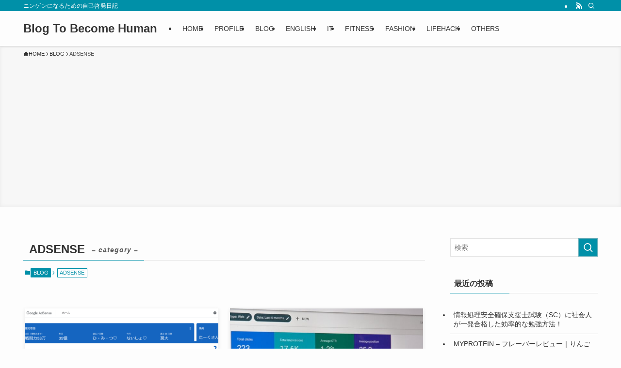

--- FILE ---
content_type: text/html; charset=UTF-8
request_url: https://to-become-human.com/category/blog/adsense/
body_size: 18294
content:
<!DOCTYPE html>
<html dir="ltr" lang="ja" prefix="og: https://ogp.me/ns#" data-loaded="false" data-scrolled="false" data-spmenu="closed">
<head>
<meta charset="utf-8">
<meta name="format-detection" content="telephone=no">
<meta http-equiv="X-UA-Compatible" content="IE=edge">
<meta name="viewport" content="width=device-width, viewport-fit=cover">
<title>ADSENSE - Blog To Become Human</title>

		<!-- All in One SEO 4.9.3 - aioseo.com -->
	<meta name="robots" content="max-image-preview:large" />
	<meta name="google-site-verification" content="y5Mk8Q3S70lBBHUqv8uQtvpUFqmqZMapscZKQCw1mg8" />
	<link rel="canonical" href="https://to-become-human.com/category/blog/adsense/" />
	<meta name="generator" content="All in One SEO (AIOSEO) 4.9.3" />
		<script type="application/ld+json" class="aioseo-schema">
			{"@context":"https:\/\/schema.org","@graph":[{"@type":"BreadcrumbList","@id":"https:\/\/to-become-human.com\/category\/blog\/adsense\/#breadcrumblist","itemListElement":[{"@type":"ListItem","@id":"https:\/\/to-become-human.com#listItem","position":1,"name":"\u30db\u30fc\u30e0","item":"https:\/\/to-become-human.com","nextItem":{"@type":"ListItem","@id":"https:\/\/to-become-human.com\/category\/blog\/#listItem","name":"BLOG"}},{"@type":"ListItem","@id":"https:\/\/to-become-human.com\/category\/blog\/#listItem","position":2,"name":"BLOG","item":"https:\/\/to-become-human.com\/category\/blog\/","nextItem":{"@type":"ListItem","@id":"https:\/\/to-become-human.com\/category\/blog\/adsense\/#listItem","name":"ADSENSE"},"previousItem":{"@type":"ListItem","@id":"https:\/\/to-become-human.com#listItem","name":"\u30db\u30fc\u30e0"}},{"@type":"ListItem","@id":"https:\/\/to-become-human.com\/category\/blog\/adsense\/#listItem","position":3,"name":"ADSENSE","previousItem":{"@type":"ListItem","@id":"https:\/\/to-become-human.com\/category\/blog\/#listItem","name":"BLOG"}}]},{"@type":"CollectionPage","@id":"https:\/\/to-become-human.com\/category\/blog\/adsense\/#collectionpage","url":"https:\/\/to-become-human.com\/category\/blog\/adsense\/","name":"ADSENSE - Blog To Become Human","inLanguage":"ja","isPartOf":{"@id":"https:\/\/to-become-human.com\/#website"},"breadcrumb":{"@id":"https:\/\/to-become-human.com\/category\/blog\/adsense\/#breadcrumblist"}},{"@type":"Person","@id":"https:\/\/to-become-human.com\/#person","name":"sakana","image":{"@type":"ImageObject","@id":"https:\/\/to-become-human.com\/category\/blog\/adsense\/#personImage","url":"https:\/\/secure.gravatar.com\/avatar\/88f9dab49a30ca350ff9b86cb12d60eeff578a5e5bea49b0ada61b8ef5bfd678?s=96&d=mm&r=g","width":96,"height":96,"caption":"sakana"},"sameAs":["https:\/\/twitter.com\/sakana_behuman"]},{"@type":"WebSite","@id":"https:\/\/to-become-human.com\/#website","url":"https:\/\/to-become-human.com\/","name":"Blog To Become Human","description":"\u30cb\u30f3\u30b2\u30f3\u306b\u306a\u308b\u305f\u3081\u306e\u81ea\u5df1\u5553\u767a\u65e5\u8a18","inLanguage":"ja","publisher":{"@id":"https:\/\/to-become-human.com\/#person"}}]}
		</script>
		<!-- All in One SEO -->

<link rel='dns-prefetch' href='//www.google.com' />
<link rel="alternate" type="application/rss+xml" title="Blog To Become Human &raquo; フィード" href="https://to-become-human.com/feed/" />
<link rel="alternate" type="application/rss+xml" title="Blog To Become Human &raquo; コメントフィード" href="https://to-become-human.com/comments/feed/" />
<link rel="alternate" type="application/rss+xml" title="Blog To Become Human &raquo; ADSENSE カテゴリーのフィード" href="https://to-become-human.com/category/blog/adsense/feed/" />
<style id='wp-img-auto-sizes-contain-inline-css' type='text/css'>
img:is([sizes=auto i],[sizes^="auto," i]){contain-intrinsic-size:3000px 1500px}
/*# sourceURL=wp-img-auto-sizes-contain-inline-css */
</style>
<style id='wp-block-library-inline-css' type='text/css'>
:root{--wp-block-synced-color:#7a00df;--wp-block-synced-color--rgb:122,0,223;--wp-bound-block-color:var(--wp-block-synced-color);--wp-editor-canvas-background:#ddd;--wp-admin-theme-color:#007cba;--wp-admin-theme-color--rgb:0,124,186;--wp-admin-theme-color-darker-10:#006ba1;--wp-admin-theme-color-darker-10--rgb:0,107,160.5;--wp-admin-theme-color-darker-20:#005a87;--wp-admin-theme-color-darker-20--rgb:0,90,135;--wp-admin-border-width-focus:2px}@media (min-resolution:192dpi){:root{--wp-admin-border-width-focus:1.5px}}.wp-element-button{cursor:pointer}:root .has-very-light-gray-background-color{background-color:#eee}:root .has-very-dark-gray-background-color{background-color:#313131}:root .has-very-light-gray-color{color:#eee}:root .has-very-dark-gray-color{color:#313131}:root .has-vivid-green-cyan-to-vivid-cyan-blue-gradient-background{background:linear-gradient(135deg,#00d084,#0693e3)}:root .has-purple-crush-gradient-background{background:linear-gradient(135deg,#34e2e4,#4721fb 50%,#ab1dfe)}:root .has-hazy-dawn-gradient-background{background:linear-gradient(135deg,#faaca8,#dad0ec)}:root .has-subdued-olive-gradient-background{background:linear-gradient(135deg,#fafae1,#67a671)}:root .has-atomic-cream-gradient-background{background:linear-gradient(135deg,#fdd79a,#004a59)}:root .has-nightshade-gradient-background{background:linear-gradient(135deg,#330968,#31cdcf)}:root .has-midnight-gradient-background{background:linear-gradient(135deg,#020381,#2874fc)}:root{--wp--preset--font-size--normal:16px;--wp--preset--font-size--huge:42px}.has-regular-font-size{font-size:1em}.has-larger-font-size{font-size:2.625em}.has-normal-font-size{font-size:var(--wp--preset--font-size--normal)}.has-huge-font-size{font-size:var(--wp--preset--font-size--huge)}.has-text-align-center{text-align:center}.has-text-align-left{text-align:left}.has-text-align-right{text-align:right}.has-fit-text{white-space:nowrap!important}#end-resizable-editor-section{display:none}.aligncenter{clear:both}.items-justified-left{justify-content:flex-start}.items-justified-center{justify-content:center}.items-justified-right{justify-content:flex-end}.items-justified-space-between{justify-content:space-between}.screen-reader-text{border:0;clip-path:inset(50%);height:1px;margin:-1px;overflow:hidden;padding:0;position:absolute;width:1px;word-wrap:normal!important}.screen-reader-text:focus{background-color:#ddd;clip-path:none;color:#444;display:block;font-size:1em;height:auto;left:5px;line-height:normal;padding:15px 23px 14px;text-decoration:none;top:5px;width:auto;z-index:100000}html :where(.has-border-color){border-style:solid}html :where([style*=border-top-color]){border-top-style:solid}html :where([style*=border-right-color]){border-right-style:solid}html :where([style*=border-bottom-color]){border-bottom-style:solid}html :where([style*=border-left-color]){border-left-style:solid}html :where([style*=border-width]){border-style:solid}html :where([style*=border-top-width]){border-top-style:solid}html :where([style*=border-right-width]){border-right-style:solid}html :where([style*=border-bottom-width]){border-bottom-style:solid}html :where([style*=border-left-width]){border-left-style:solid}html :where(img[class*=wp-image-]){height:auto;max-width:100%}:where(figure){margin:0 0 1em}html :where(.is-position-sticky){--wp-admin--admin-bar--position-offset:var(--wp-admin--admin-bar--height,0px)}@media screen and (max-width:600px){html :where(.is-position-sticky){--wp-admin--admin-bar--position-offset:0px}}

/*# sourceURL=wp-block-library-inline-css */
</style><style id='global-styles-inline-css' type='text/css'>
:root{--wp--preset--aspect-ratio--square: 1;--wp--preset--aspect-ratio--4-3: 4/3;--wp--preset--aspect-ratio--3-4: 3/4;--wp--preset--aspect-ratio--3-2: 3/2;--wp--preset--aspect-ratio--2-3: 2/3;--wp--preset--aspect-ratio--16-9: 16/9;--wp--preset--aspect-ratio--9-16: 9/16;--wp--preset--color--black: #000;--wp--preset--color--cyan-bluish-gray: #abb8c3;--wp--preset--color--white: #fff;--wp--preset--color--pale-pink: #f78da7;--wp--preset--color--vivid-red: #cf2e2e;--wp--preset--color--luminous-vivid-orange: #ff6900;--wp--preset--color--luminous-vivid-amber: #fcb900;--wp--preset--color--light-green-cyan: #7bdcb5;--wp--preset--color--vivid-green-cyan: #00d084;--wp--preset--color--pale-cyan-blue: #8ed1fc;--wp--preset--color--vivid-cyan-blue: #0693e3;--wp--preset--color--vivid-purple: #9b51e0;--wp--preset--color--swl-main: var(--color_main);--wp--preset--color--swl-main-thin: var(--color_main_thin);--wp--preset--color--swl-gray: var(--color_gray);--wp--preset--color--swl-deep-01: var(--color_deep01);--wp--preset--color--swl-deep-02: var(--color_deep02);--wp--preset--color--swl-deep-03: var(--color_deep03);--wp--preset--color--swl-deep-04: var(--color_deep04);--wp--preset--color--swl-pale-01: var(--color_pale01);--wp--preset--color--swl-pale-02: var(--color_pale02);--wp--preset--color--swl-pale-03: var(--color_pale03);--wp--preset--color--swl-pale-04: var(--color_pale04);--wp--preset--gradient--vivid-cyan-blue-to-vivid-purple: linear-gradient(135deg,rgb(6,147,227) 0%,rgb(155,81,224) 100%);--wp--preset--gradient--light-green-cyan-to-vivid-green-cyan: linear-gradient(135deg,rgb(122,220,180) 0%,rgb(0,208,130) 100%);--wp--preset--gradient--luminous-vivid-amber-to-luminous-vivid-orange: linear-gradient(135deg,rgb(252,185,0) 0%,rgb(255,105,0) 100%);--wp--preset--gradient--luminous-vivid-orange-to-vivid-red: linear-gradient(135deg,rgb(255,105,0) 0%,rgb(207,46,46) 100%);--wp--preset--gradient--very-light-gray-to-cyan-bluish-gray: linear-gradient(135deg,rgb(238,238,238) 0%,rgb(169,184,195) 100%);--wp--preset--gradient--cool-to-warm-spectrum: linear-gradient(135deg,rgb(74,234,220) 0%,rgb(151,120,209) 20%,rgb(207,42,186) 40%,rgb(238,44,130) 60%,rgb(251,105,98) 80%,rgb(254,248,76) 100%);--wp--preset--gradient--blush-light-purple: linear-gradient(135deg,rgb(255,206,236) 0%,rgb(152,150,240) 100%);--wp--preset--gradient--blush-bordeaux: linear-gradient(135deg,rgb(254,205,165) 0%,rgb(254,45,45) 50%,rgb(107,0,62) 100%);--wp--preset--gradient--luminous-dusk: linear-gradient(135deg,rgb(255,203,112) 0%,rgb(199,81,192) 50%,rgb(65,88,208) 100%);--wp--preset--gradient--pale-ocean: linear-gradient(135deg,rgb(255,245,203) 0%,rgb(182,227,212) 50%,rgb(51,167,181) 100%);--wp--preset--gradient--electric-grass: linear-gradient(135deg,rgb(202,248,128) 0%,rgb(113,206,126) 100%);--wp--preset--gradient--midnight: linear-gradient(135deg,rgb(2,3,129) 0%,rgb(40,116,252) 100%);--wp--preset--font-size--small: 0.9em;--wp--preset--font-size--medium: 1.1em;--wp--preset--font-size--large: 1.25em;--wp--preset--font-size--x-large: 42px;--wp--preset--font-size--xs: 0.75em;--wp--preset--font-size--huge: 1.6em;--wp--preset--spacing--20: 0.44rem;--wp--preset--spacing--30: 0.67rem;--wp--preset--spacing--40: 1rem;--wp--preset--spacing--50: 1.5rem;--wp--preset--spacing--60: 2.25rem;--wp--preset--spacing--70: 3.38rem;--wp--preset--spacing--80: 5.06rem;--wp--preset--shadow--natural: 6px 6px 9px rgba(0, 0, 0, 0.2);--wp--preset--shadow--deep: 12px 12px 50px rgba(0, 0, 0, 0.4);--wp--preset--shadow--sharp: 6px 6px 0px rgba(0, 0, 0, 0.2);--wp--preset--shadow--outlined: 6px 6px 0px -3px rgb(255, 255, 255), 6px 6px rgb(0, 0, 0);--wp--preset--shadow--crisp: 6px 6px 0px rgb(0, 0, 0);}:where(.is-layout-flex){gap: 0.5em;}:where(.is-layout-grid){gap: 0.5em;}body .is-layout-flex{display: flex;}.is-layout-flex{flex-wrap: wrap;align-items: center;}.is-layout-flex > :is(*, div){margin: 0;}body .is-layout-grid{display: grid;}.is-layout-grid > :is(*, div){margin: 0;}:where(.wp-block-columns.is-layout-flex){gap: 2em;}:where(.wp-block-columns.is-layout-grid){gap: 2em;}:where(.wp-block-post-template.is-layout-flex){gap: 1.25em;}:where(.wp-block-post-template.is-layout-grid){gap: 1.25em;}.has-black-color{color: var(--wp--preset--color--black) !important;}.has-cyan-bluish-gray-color{color: var(--wp--preset--color--cyan-bluish-gray) !important;}.has-white-color{color: var(--wp--preset--color--white) !important;}.has-pale-pink-color{color: var(--wp--preset--color--pale-pink) !important;}.has-vivid-red-color{color: var(--wp--preset--color--vivid-red) !important;}.has-luminous-vivid-orange-color{color: var(--wp--preset--color--luminous-vivid-orange) !important;}.has-luminous-vivid-amber-color{color: var(--wp--preset--color--luminous-vivid-amber) !important;}.has-light-green-cyan-color{color: var(--wp--preset--color--light-green-cyan) !important;}.has-vivid-green-cyan-color{color: var(--wp--preset--color--vivid-green-cyan) !important;}.has-pale-cyan-blue-color{color: var(--wp--preset--color--pale-cyan-blue) !important;}.has-vivid-cyan-blue-color{color: var(--wp--preset--color--vivid-cyan-blue) !important;}.has-vivid-purple-color{color: var(--wp--preset--color--vivid-purple) !important;}.has-black-background-color{background-color: var(--wp--preset--color--black) !important;}.has-cyan-bluish-gray-background-color{background-color: var(--wp--preset--color--cyan-bluish-gray) !important;}.has-white-background-color{background-color: var(--wp--preset--color--white) !important;}.has-pale-pink-background-color{background-color: var(--wp--preset--color--pale-pink) !important;}.has-vivid-red-background-color{background-color: var(--wp--preset--color--vivid-red) !important;}.has-luminous-vivid-orange-background-color{background-color: var(--wp--preset--color--luminous-vivid-orange) !important;}.has-luminous-vivid-amber-background-color{background-color: var(--wp--preset--color--luminous-vivid-amber) !important;}.has-light-green-cyan-background-color{background-color: var(--wp--preset--color--light-green-cyan) !important;}.has-vivid-green-cyan-background-color{background-color: var(--wp--preset--color--vivid-green-cyan) !important;}.has-pale-cyan-blue-background-color{background-color: var(--wp--preset--color--pale-cyan-blue) !important;}.has-vivid-cyan-blue-background-color{background-color: var(--wp--preset--color--vivid-cyan-blue) !important;}.has-vivid-purple-background-color{background-color: var(--wp--preset--color--vivid-purple) !important;}.has-black-border-color{border-color: var(--wp--preset--color--black) !important;}.has-cyan-bluish-gray-border-color{border-color: var(--wp--preset--color--cyan-bluish-gray) !important;}.has-white-border-color{border-color: var(--wp--preset--color--white) !important;}.has-pale-pink-border-color{border-color: var(--wp--preset--color--pale-pink) !important;}.has-vivid-red-border-color{border-color: var(--wp--preset--color--vivid-red) !important;}.has-luminous-vivid-orange-border-color{border-color: var(--wp--preset--color--luminous-vivid-orange) !important;}.has-luminous-vivid-amber-border-color{border-color: var(--wp--preset--color--luminous-vivid-amber) !important;}.has-light-green-cyan-border-color{border-color: var(--wp--preset--color--light-green-cyan) !important;}.has-vivid-green-cyan-border-color{border-color: var(--wp--preset--color--vivid-green-cyan) !important;}.has-pale-cyan-blue-border-color{border-color: var(--wp--preset--color--pale-cyan-blue) !important;}.has-vivid-cyan-blue-border-color{border-color: var(--wp--preset--color--vivid-cyan-blue) !important;}.has-vivid-purple-border-color{border-color: var(--wp--preset--color--vivid-purple) !important;}.has-vivid-cyan-blue-to-vivid-purple-gradient-background{background: var(--wp--preset--gradient--vivid-cyan-blue-to-vivid-purple) !important;}.has-light-green-cyan-to-vivid-green-cyan-gradient-background{background: var(--wp--preset--gradient--light-green-cyan-to-vivid-green-cyan) !important;}.has-luminous-vivid-amber-to-luminous-vivid-orange-gradient-background{background: var(--wp--preset--gradient--luminous-vivid-amber-to-luminous-vivid-orange) !important;}.has-luminous-vivid-orange-to-vivid-red-gradient-background{background: var(--wp--preset--gradient--luminous-vivid-orange-to-vivid-red) !important;}.has-very-light-gray-to-cyan-bluish-gray-gradient-background{background: var(--wp--preset--gradient--very-light-gray-to-cyan-bluish-gray) !important;}.has-cool-to-warm-spectrum-gradient-background{background: var(--wp--preset--gradient--cool-to-warm-spectrum) !important;}.has-blush-light-purple-gradient-background{background: var(--wp--preset--gradient--blush-light-purple) !important;}.has-blush-bordeaux-gradient-background{background: var(--wp--preset--gradient--blush-bordeaux) !important;}.has-luminous-dusk-gradient-background{background: var(--wp--preset--gradient--luminous-dusk) !important;}.has-pale-ocean-gradient-background{background: var(--wp--preset--gradient--pale-ocean) !important;}.has-electric-grass-gradient-background{background: var(--wp--preset--gradient--electric-grass) !important;}.has-midnight-gradient-background{background: var(--wp--preset--gradient--midnight) !important;}.has-small-font-size{font-size: var(--wp--preset--font-size--small) !important;}.has-medium-font-size{font-size: var(--wp--preset--font-size--medium) !important;}.has-large-font-size{font-size: var(--wp--preset--font-size--large) !important;}.has-x-large-font-size{font-size: var(--wp--preset--font-size--x-large) !important;}
/*# sourceURL=global-styles-inline-css */
</style>

<link rel='stylesheet' id='swell-icons-css' href='https://to-become-human.com/wp-content/themes/swell/build/css/swell-icons.css?ver=2.7.9' type='text/css' media='all' />
<link rel='stylesheet' id='main_style-css' href='https://to-become-human.com/wp-content/themes/swell/build/css/main.css?ver=2.7.9' type='text/css' media='all' />
<link rel='stylesheet' id='swell_blocks-css' href='https://to-become-human.com/wp-content/themes/swell/build/css/blocks.css?ver=2.7.9' type='text/css' media='all' />
<style id='swell_custom-inline-css' type='text/css'>
:root{--swl-fz--content:4vw;--swl-font_family:"游ゴシック体", "Yu Gothic", YuGothic, "Hiragino Kaku Gothic ProN", "Hiragino Sans", Meiryo, sans-serif;--swl-font_weight:500;--color_main:#0090a8;--color_text:#333;--color_link:#5898d3;--color_htag:#0090a8;--color_bg:#fdfdfd;--color_gradient1:#d8ffff;--color_gradient2:#87e7ff;--color_main_thin:rgba(0, 180, 210, 0.05 );--color_main_dark:rgba(0, 108, 126, 1 );--color_list_check:#0090a8;--color_list_num:#0090a8;--color_list_good:#86dd7b;--color_list_triangle:#f4e03a;--color_list_bad:#f36060;--color_faq_q:#d55656;--color_faq_a:#6599b7;--color_icon_good:#3cd250;--color_icon_good_bg:#ecffe9;--color_icon_bad:#4b73eb;--color_icon_bad_bg:#eafaff;--color_icon_info:#f578b4;--color_icon_info_bg:#fff0fa;--color_icon_announce:#ffa537;--color_icon_announce_bg:#fff5f0;--color_icon_pen:#7a7a7a;--color_icon_pen_bg:#f7f7f7;--color_icon_book:#787364;--color_icon_book_bg:#f8f6ef;--color_icon_point:#ffa639;--color_icon_check:#86d67c;--color_icon_batsu:#f36060;--color_icon_hatena:#5295cc;--color_icon_caution:#f7da38;--color_icon_memo:#84878a;--color_deep01:#e44141;--color_deep02:#3d79d5;--color_deep03:#63a84d;--color_deep04:#f09f4d;--color_pale01:#fff2f0;--color_pale02:#f3f8fd;--color_pale03:#f1f9ee;--color_pale04:#fdf9ee;--color_mark_blue:#b7e3ff;--color_mark_green:#bdf9c3;--color_mark_yellow:#fcf69f;--color_mark_orange:#ffddbc;--border01:solid 1px var(--color_main);--border02:double 4px var(--color_main);--border03:dashed 2px var(--color_border);--border04:solid 4px var(--color_gray);--card_posts_thumb_ratio:56.25%;--list_posts_thumb_ratio:56.25%;--big_posts_thumb_ratio:56.25%;--thumb_posts_thumb_ratio:56.25%;--blogcard_thumb_ratio:56.25%;--color_header_bg:#fdfdfd;--color_header_text:#333;--color_footer_bg:#fdfdfd;--color_footer_text:#333;--container_size:1200px;--article_size:900px;--logo_size_sp:48px;--logo_size_pc:40px;--logo_size_pcfix:32px;}.swl-cell-bg[data-icon="doubleCircle"]{--cell-icon-color:#ffc977}.swl-cell-bg[data-icon="circle"]{--cell-icon-color:#94e29c}.swl-cell-bg[data-icon="triangle"]{--cell-icon-color:#eeda2f}.swl-cell-bg[data-icon="close"]{--cell-icon-color:#ec9191}.swl-cell-bg[data-icon="hatena"]{--cell-icon-color:#93c9da}.swl-cell-bg[data-icon="check"]{--cell-icon-color:#94e29c}.swl-cell-bg[data-icon="line"]{--cell-icon-color:#9b9b9b}.cap_box[data-colset="col1"]{--capbox-color:#f59b5f;--capbox-color--bg:#fff8eb}.cap_box[data-colset="col2"]{--capbox-color:#5fb9f5;--capbox-color--bg:#edf5ff}.cap_box[data-colset="col3"]{--capbox-color:#2fcd90;--capbox-color--bg:#eafaf2}.red_{--the-btn-color:#f74a4a;--the-btn-color2:#ffbc49;--the-solid-shadow: rgba(185, 56, 56, 1 )}.blue_{--the-btn-color:#338df4;--the-btn-color2:#35eaff;--the-solid-shadow: rgba(38, 106, 183, 1 )}.green_{--the-btn-color:#62d847;--the-btn-color2:#7bf7bd;--the-solid-shadow: rgba(74, 162, 53, 1 )}.is-style-btn_normal{--the-btn-radius:80px}.is-style-btn_solid{--the-btn-radius:80px}.is-style-btn_shiny{--the-btn-radius:80px}.is-style-btn_line{--the-btn-radius:80px}.post_content blockquote{padding:1.5em 2em 1.5em 3em}.post_content blockquote::before{content:"";display:block;width:5px;height:calc(100% - 3em);top:1.5em;left:1.5em;border-left:solid 1px rgba(180,180,180,.75);border-right:solid 1px rgba(180,180,180,.75);}.mark_blue{background:-webkit-linear-gradient(transparent 64%,var(--color_mark_blue) 0%);background:linear-gradient(transparent 64%,var(--color_mark_blue) 0%)}.mark_green{background:-webkit-linear-gradient(transparent 64%,var(--color_mark_green) 0%);background:linear-gradient(transparent 64%,var(--color_mark_green) 0%)}.mark_yellow{background:-webkit-linear-gradient(transparent 64%,var(--color_mark_yellow) 0%);background:linear-gradient(transparent 64%,var(--color_mark_yellow) 0%)}.mark_orange{background:-webkit-linear-gradient(transparent 64%,var(--color_mark_orange) 0%);background:linear-gradient(transparent 64%,var(--color_mark_orange) 0%)}[class*="is-style-icon_"]{color:#333;border-width:0}[class*="is-style-big_icon_"]{border-width:2px;border-style:solid}[data-col="gray"] .c-balloon__text{background:#f7f7f7;border-color:#ccc}[data-col="gray"] .c-balloon__before{border-right-color:#f7f7f7}[data-col="green"] .c-balloon__text{background:#d1f8c2;border-color:#9ddd93}[data-col="green"] .c-balloon__before{border-right-color:#d1f8c2}[data-col="blue"] .c-balloon__text{background:#e2f6ff;border-color:#93d2f0}[data-col="blue"] .c-balloon__before{border-right-color:#e2f6ff}[data-col="red"] .c-balloon__text{background:#ffebeb;border-color:#f48789}[data-col="red"] .c-balloon__before{border-right-color:#ffebeb}[data-col="yellow"] .c-balloon__text{background:#f9f7d2;border-color:#fbe593}[data-col="yellow"] .c-balloon__before{border-right-color:#f9f7d2}.-type-list2 .p-postList__body::after,.-type-big .p-postList__body::after{content: "READ MORE »";}.c-postThumb__cat{background-color:#0090a8;color:#fff;background-image: repeating-linear-gradient(-45deg,rgba(255,255,255,.1),rgba(255,255,255,.1) 6px,transparent 6px,transparent 12px)}.post_content h2:where(:not([class^="swell-block-"]):not(.faq_q):not(.p-postList__title)){background:var(--color_htag);padding:.75em 1em;color:#fff}.post_content h2:where(:not([class^="swell-block-"]):not(.faq_q):not(.p-postList__title))::before{position:absolute;display:block;pointer-events:none;content:"";top:-4px;left:0;width:100%;height:calc(100% + 4px);box-sizing:content-box;border-top:solid 2px var(--color_htag);border-bottom:solid 2px var(--color_htag)}.post_content h3:where(:not([class^="swell-block-"]):not(.faq_q):not(.p-postList__title)){padding:0 .5em .5em}.post_content h3:where(:not([class^="swell-block-"]):not(.faq_q):not(.p-postList__title))::before{content:"";width:100%;height:2px;background: repeating-linear-gradient(90deg, var(--color_htag) 0%, var(--color_htag) 29.3%, rgba(150,150,150,.2) 29.3%, rgba(150,150,150,.2) 100%)}.post_content h4:where(:not([class^="swell-block-"]):not(.faq_q):not(.p-postList__title)){padding:0 0 0 16px;border-left:solid 2px var(--color_htag)}.l-header{box-shadow: 0 1px 4px rgba(0,0,0,.12)}.l-header__bar{color:#fff;background:var(--color_main)}.c-gnav a::after{background:var(--color_main);width:100%;height:2px;transform:scaleX(0)}.p-spHeadMenu .menu-item.-current{border-bottom-color:var(--color_main)}.c-gnav > li:hover > a::after,.c-gnav > .-current > a::after{transform: scaleX(1)}.c-gnav .sub-menu{color:#333;background:#fff}.l-fixHeader::before{opacity:1}#pagetop{border-radius:50%}.c-widget__title.-spmenu{padding:.5em .75em;border-radius:var(--swl-radius--2, 0px);background:var(--color_main);color:#fff;}.c-widget__title.-footer{padding:.5em}.c-widget__title.-footer::before{content:"";bottom:0;left:0;width:40%;z-index:1;background:var(--color_main)}.c-widget__title.-footer::after{content:"";bottom:0;left:0;width:100%;background:var(--color_border)}.c-secTitle{border-left:solid 2px var(--color_main);padding:0em .75em}.p-spMenu{color:#333}.p-spMenu__inner::before{background:#fdfdfd;opacity:1}.p-spMenu__overlay{background:#000;opacity:0.6}[class*="page-numbers"]{color:#fff;background-color:#dedede}.l-topTitleArea.c-filterLayer::before{background-color:#000;opacity:0.2;content:""}@media screen and (min-width: 960px){:root{}}@media screen and (max-width: 959px){:root{}.l-header__logo{margin-right:auto}.l-header__inner{-webkit-box-pack:end;-webkit-justify-content:flex-end;justify-content:flex-end}}@media screen and (min-width: 600px){:root{--swl-fz--content:17px;}}@media screen and (max-width: 599px){:root{}}@media (min-width: 1108px) {.alignwide{left:-100px;width:calc(100% + 200px);}}@media (max-width: 1108px) {.-sidebar-off .swell-block-fullWide__inner.l-container .alignwide{left:0px;width:100%;}}.l-fixHeader .l-fixHeader__gnav{order:0}[data-scrolled=true] .l-fixHeader[data-ready]{opacity:1;-webkit-transform:translateY(0)!important;transform:translateY(0)!important;visibility:visible}.-body-solid .l-fixHeader{box-shadow:0 2px 4px var(--swl-color_shadow)}.l-fixHeader__inner{align-items:stretch;color:var(--color_header_text);display:flex;padding-bottom:0;padding-top:0;position:relative;z-index:1}.l-fixHeader__logo{align-items:center;display:flex;line-height:1;margin-right:24px;order:0;padding:16px 0}.is-style-btn_normal a,.is-style-btn_shiny a{box-shadow:var(--swl-btn_shadow)}.c-shareBtns__btn,.is-style-balloon>.c-tabList .c-tabList__button,.p-snsCta,[class*=page-numbers]{box-shadow:var(--swl-box_shadow)}.p-articleThumb__img,.p-articleThumb__youtube{box-shadow:var(--swl-img_shadow)}.p-pickupBanners__item .c-bannerLink,.p-postList__thumb{box-shadow:0 2px 8px rgba(0,0,0,.1),0 4px 4px -4px rgba(0,0,0,.1)}.p-postList.-w-ranking li:before{background-image:repeating-linear-gradient(-45deg,hsla(0,0%,100%,.1),hsla(0,0%,100%,.1) 6px,transparent 0,transparent 12px);box-shadow:1px 1px 4px rgba(0,0,0,.2)}.l-header__bar{position:relative;width:100%}.l-header__bar .c-catchphrase{color:inherit;font-size:12px;letter-spacing:var(--swl-letter_spacing,.2px);line-height:14px;margin-right:auto;overflow:hidden;padding:4px 0;white-space:nowrap;width:50%}.l-header__bar .c-iconList .c-iconList__link{margin:0;padding:4px 6px}.l-header__barInner{align-items:center;display:flex;justify-content:flex-end}@media (min-width:960px){.-series .l-header__inner{align-items:stretch;display:flex}.-series .l-header__logo{align-items:center;display:flex;flex-wrap:wrap;margin-right:24px;padding:16px 0}.-series .l-header__logo .c-catchphrase{font-size:13px;padding:4px 0}.-series .c-headLogo{margin-right:16px}.-series-right .l-header__inner{justify-content:space-between}.-series-right .c-gnavWrap{margin-left:auto}.-series-right .w-header{margin-left:12px}.-series-left .w-header{margin-left:auto}}@media (min-width:960px) and (min-width:600px){.-series .c-headLogo{max-width:400px}}.c-gnav .sub-menu a:before,.c-listMenu a:before{-webkit-font-smoothing:antialiased;-moz-osx-font-smoothing:grayscale;font-family:icomoon!important;font-style:normal;font-variant:normal;font-weight:400;line-height:1;text-transform:none}.c-submenuToggleBtn{display:none}.c-listMenu a{padding:.75em 1em .75em 1.5em;transition:padding .25s}.c-listMenu a:hover{padding-left:1.75em;padding-right:.75em}.c-gnav .sub-menu a:before,.c-listMenu a:before{color:inherit;content:"\e921";display:inline-block;left:2px;position:absolute;top:50%;-webkit-transform:translateY(-50%);transform:translateY(-50%);vertical-align:middle}.widget_categories>ul>.cat-item>a,.wp-block-categories-list>li>a{padding-left:1.75em}.c-listMenu .children,.c-listMenu .sub-menu{margin:0}.c-listMenu .children a,.c-listMenu .sub-menu a{font-size:.9em;padding-left:2.5em}.c-listMenu .children a:before,.c-listMenu .sub-menu a:before{left:1em}.c-listMenu .children a:hover,.c-listMenu .sub-menu a:hover{padding-left:2.75em}.c-listMenu .children ul a,.c-listMenu .sub-menu ul a{padding-left:3.25em}.c-listMenu .children ul a:before,.c-listMenu .sub-menu ul a:before{left:1.75em}.c-listMenu .children ul a:hover,.c-listMenu .sub-menu ul a:hover{padding-left:3.5em}.c-gnav li:hover>.sub-menu{opacity:1;visibility:visible}.c-gnav .sub-menu:before{background:inherit;content:"";height:100%;left:0;position:absolute;top:0;width:100%;z-index:0}.c-gnav .sub-menu .sub-menu{left:100%;top:0;z-index:-1}.c-gnav .sub-menu a{padding-left:2em}.c-gnav .sub-menu a:before{left:.5em}.c-gnav .sub-menu a:hover .ttl{left:4px}:root{--color_content_bg:var(--color_bg);}.c-widget__title.-side{padding:.5em}.c-widget__title.-side::before{content:"";bottom:0;left:0;width:40%;z-index:1;background:var(--color_main)}.c-widget__title.-side::after{content:"";bottom:0;left:0;width:100%;background:var(--color_border)}@media screen and (min-width: 960px){:root{}}@media screen and (max-width: 959px){:root{}}@media screen and (min-width: 600px){:root{}}@media screen and (max-width: 599px){:root{}}.swell-block-fullWide__inner.l-container{--swl-fw_inner_pad:var(--swl-pad_container,0px)}@media (min-width:960px){.-sidebar-on .l-content .alignfull,.-sidebar-on .l-content .alignwide{left:-16px;width:calc(100% + 32px)}.swell-block-fullWide__inner.l-article{--swl-fw_inner_pad:var(--swl-pad_post_content,0px)}.-sidebar-on .swell-block-fullWide__inner .alignwide{left:0;width:100%}.-sidebar-on .swell-block-fullWide__inner .alignfull{left:calc(0px - var(--swl-fw_inner_pad, 0))!important;margin-left:0!important;margin-right:0!important;width:calc(100% + var(--swl-fw_inner_pad, 0)*2)!important}}.-index-off .p-toc,.swell-toc-placeholder:empty{display:none}.p-toc.-modal{height:100%;margin:0;overflow-y:auto;padding:0}#main_content .p-toc{border-radius:var(--swl-radius--2,0);margin:4em auto;max-width:800px}#sidebar .p-toc{margin-top:-.5em}.p-toc .__pn:before{content:none!important;counter-increment:none}.p-toc .__prev{margin:0 0 1em}.p-toc .__next{margin:1em 0 0}.p-toc.is-omitted:not([data-omit=ct]) [data-level="2"] .p-toc__childList{display:none}.p-toc.is-omitted:not([data-omit=nest]){position:relative}.p-toc.is-omitted:not([data-omit=nest]):before{background:linear-gradient(hsla(0,0%,100%,0),var(--color_bg));bottom:5em;content:"";height:4em;left:0;opacity:.75;pointer-events:none;position:absolute;width:100%;z-index:1}.p-toc.is-omitted:not([data-omit=nest]):after{background:var(--color_bg);bottom:0;content:"";height:5em;left:0;opacity:.75;position:absolute;width:100%;z-index:1}.p-toc.is-omitted:not([data-omit=nest]) .__next,.p-toc.is-omitted:not([data-omit=nest]) [data-omit="1"]{display:none}.p-toc .p-toc__expandBtn{background-color:#f7f7f7;border:rgba(0,0,0,.2);border-radius:5em;box-shadow:0 0 0 1px #bbb;color:#333;display:block;font-size:14px;line-height:1.5;margin:.75em auto 0;min-width:6em;padding:.5em 1em;position:relative;transition:box-shadow .25s;z-index:2}.p-toc[data-omit=nest] .p-toc__expandBtn{display:inline-block;font-size:13px;margin:0 0 0 1.25em;padding:.5em .75em}.p-toc:not([data-omit=nest]) .p-toc__expandBtn:after,.p-toc:not([data-omit=nest]) .p-toc__expandBtn:before{border-top-color:inherit;border-top-style:dotted;border-top-width:3px;content:"";display:block;height:1px;position:absolute;top:calc(50% - 1px);transition:border-color .25s;width:100%;width:22px}.p-toc:not([data-omit=nest]) .p-toc__expandBtn:before{right:calc(100% + 1em)}.p-toc:not([data-omit=nest]) .p-toc__expandBtn:after{left:calc(100% + 1em)}.p-toc.is-expanded .p-toc__expandBtn{border-color:transparent}.p-toc__ttl{display:block;font-size:1.2em;line-height:1;position:relative;text-align:center}.p-toc__ttl:before{content:"\e918";display:inline-block;font-family:icomoon;margin-right:.5em;padding-bottom:2px;vertical-align:middle}#index_modal .p-toc__ttl{margin-bottom:.5em}.p-toc__list li{line-height:1.6}.p-toc__list>li+li{margin-top:.5em}.p-toc__list .p-toc__childList{padding-left:.5em}.p-toc__list [data-level="3"]{font-size:.9em}.p-toc__list .mininote{display:none}.post_content .p-toc__list{padding-left:0}#sidebar .p-toc__list{margin-bottom:0}#sidebar .p-toc__list .p-toc__childList{padding-left:0}.p-toc__link{color:inherit;font-size:inherit;text-decoration:none}.p-toc__link:hover{opacity:.8}.p-toc.-double{background:var(--color_gray);background:linear-gradient(-45deg,transparent 25%,var(--color_gray) 25%,var(--color_gray) 50%,transparent 50%,transparent 75%,var(--color_gray) 75%,var(--color_gray));background-clip:padding-box;background-size:4px 4px;border-bottom:4px double var(--color_border);border-top:4px double var(--color_border);padding:1.5em 1em 1em}.p-toc.-double .p-toc__ttl{margin-bottom:.75em}@media (min-width:960px){#main_content .p-toc{width:92%}}@media (hover:hover){.p-toc .p-toc__expandBtn:hover{border-color:transparent;box-shadow:0 0 0 2px currentcolor}}@media (min-width:600px){.p-toc.-double{padding:2em}}
/*# sourceURL=swell_custom-inline-css */
</style>
<link rel='stylesheet' id='swell-parts/footer-css' href='https://to-become-human.com/wp-content/themes/swell/build/css/modules/parts/footer.css?ver=2.7.9' type='text/css' media='all' />
<link rel='stylesheet' id='swell-page/term-css' href='https://to-become-human.com/wp-content/themes/swell/build/css/modules/page/term.css?ver=2.7.9' type='text/css' media='all' />
<style id='classic-theme-styles-inline-css' type='text/css'>
/*! This file is auto-generated */
.wp-block-button__link{color:#fff;background-color:#32373c;border-radius:9999px;box-shadow:none;text-decoration:none;padding:calc(.667em + 2px) calc(1.333em + 2px);font-size:1.125em}.wp-block-file__button{background:#32373c;color:#fff;text-decoration:none}
/*# sourceURL=/wp-includes/css/classic-themes.min.css */
</style>

<noscript><link href="https://to-become-human.com/wp-content/themes/swell/build/css/noscript.css" rel="stylesheet"></noscript>
<link rel="https://api.w.org/" href="https://to-become-human.com/wp-json/" /><link rel="alternate" title="JSON" type="application/json" href="https://to-become-human.com/wp-json/wp/v2/categories/166" /><!-- 
Global site tag (gtag.js) - Google Analytics-->
<script async src="https://www.googletagmanager.com/gtag/js?id=UA-192996240-1"></script>
<script>
  window.dataLayer = window.dataLayer || [];
  function gtag(){dataLayer.push(arguments);}
  gtag('js', new Date());

  gtag('config', 'UA-192996240-1');
</script> 

<script data-ad-client="ca-pub-4500946253492749" async src="https://pagead2.googlesyndication.com/pagead/js/adsbygoogle.js"></script>
<script type="text/javascript" language="javascript">
    var vc_pid = "887072837";
</script><script type="text/javascript" src="//aml.valuecommerce.com/vcdal.js" async></script><noscript><style>.lazyload[data-src]{display:none !important;}</style></noscript><style>.lazyload{background-image:none !important;}.lazyload:before{background-image:none !important;}</style><link rel="icon" href="https://to-become-human.com/wp-content/uploads/2023/08/cropped-sakana_kuro-32x32.jpg" sizes="32x32" />
<link rel="icon" href="https://to-become-human.com/wp-content/uploads/2023/08/cropped-sakana_kuro-192x192.jpg" sizes="192x192" />
<link rel="apple-touch-icon" href="https://to-become-human.com/wp-content/uploads/2023/08/cropped-sakana_kuro-180x180.jpg" />
<meta name="msapplication-TileImage" content="https://to-become-human.com/wp-content/uploads/2023/08/cropped-sakana_kuro-270x270.jpg" />

<link rel="stylesheet" href="https://to-become-human.com/wp-content/themes/swell/build/css/print.css" media="print" >
</head>
<body>
<div id="body_wrap" class="archive category category-adsense category-166 wp-theme-swell -body-solid -index-off -sidebar-on -frame-off id_166" >
<div id="sp_menu" class="p-spMenu -right">
	<div class="p-spMenu__inner">
		<div class="p-spMenu__closeBtn">
			<button class="c-iconBtn -menuBtn c-plainBtn" data-onclick="toggleMenu" aria-label="メニューを閉じる">
				<i class="c-iconBtn__icon icon-close-thin"></i>
			</button>
		</div>
		<div class="p-spMenu__body">
			<div class="c-widget__title -spmenu">
				MENU			</div>
			<div class="p-spMenu__nav">
				<ul class="c-spnav c-listMenu"><li class="menu-item menu-item-type-custom menu-item-object-custom menu-item-home menu-item-63"><a href="https://to-become-human.com/">HOME</a></li>
<li class="menu-item menu-item-type-post_type menu-item-object-page menu-item-66"><a href="https://to-become-human.com/profile/">PROFILE</a></li>
<li class="menu-item menu-item-type-taxonomy menu-item-object-category current-category-ancestor current-menu-ancestor current-menu-parent current-category-parent menu-item-has-children menu-item-472"><a href="https://to-become-human.com/category/blog/">BLOG</a>
<ul class="sub-menu">
	<li class="menu-item menu-item-type-taxonomy menu-item-object-category current-menu-item menu-item-479"><a href="https://to-become-human.com/category/blog/adsense/" aria-current="page">ADSENSE</a></li>
	<li class="menu-item menu-item-type-taxonomy menu-item-object-category menu-item-480"><a href="https://to-become-human.com/category/blog/profile-blog/">PROFILE</a></li>
</ul>
</li>
<li class="menu-item menu-item-type-taxonomy menu-item-object-category menu-item-has-children menu-item-473"><a href="https://to-become-human.com/category/english/">ENGLISH</a>
<ul class="sub-menu">
	<li class="menu-item menu-item-type-taxonomy menu-item-object-category menu-item-481"><a href="https://to-become-human.com/category/english/toeic/">TOEIC</a></li>
</ul>
</li>
<li class="menu-item menu-item-type-taxonomy menu-item-object-category menu-item-has-children menu-item-474"><a href="https://to-become-human.com/category/it/">IT</a>
<ul class="sub-menu">
	<li class="menu-item menu-item-type-taxonomy menu-item-object-category menu-item-482"><a href="https://to-become-human.com/category/it/excel/">EXCEL</a></li>
	<li class="menu-item menu-item-type-taxonomy menu-item-object-category menu-item-483"><a href="https://to-become-human.com/category/others/qualification/">QUALIFICATION</a></li>
</ul>
</li>
<li class="menu-item menu-item-type-taxonomy menu-item-object-category menu-item-475"><a href="https://to-become-human.com/category/fitness/">FITNESS</a></li>
<li class="menu-item menu-item-type-taxonomy menu-item-object-category menu-item-has-children menu-item-471"><a href="https://to-become-human.com/category/fashion/">FASHION</a>
<ul class="sub-menu">
	<li class="menu-item menu-item-type-taxonomy menu-item-object-category menu-item-477"><a href="https://to-become-human.com/category/fashion/shoes/">SHOES</a></li>
</ul>
</li>
<li class="menu-item menu-item-type-taxonomy menu-item-object-category menu-item-has-children menu-item-469"><a href="https://to-become-human.com/category/lifehack/">LIFEHACK</a>
<ul class="sub-menu">
	<li class="menu-item menu-item-type-taxonomy menu-item-object-category menu-item-478"><a href="https://to-become-human.com/category/lifehack/qol/">QOL</a></li>
</ul>
</li>
<li class="menu-item menu-item-type-taxonomy menu-item-object-category menu-item-has-children menu-item-470"><a href="https://to-become-human.com/category/others/">OTHERS</a>
<ul class="sub-menu">
	<li class="menu-item menu-item-type-taxonomy menu-item-object-category menu-item-476"><a href="https://to-become-human.com/category/others/investment-others/">INVESTMENT</a></li>
</ul>
</li>
</ul>			</div>
					</div>
	</div>
	<div class="p-spMenu__overlay c-overlay" data-onclick="toggleMenu"></div>
</div>
<header id="header" class="l-header -series -series-left" data-spfix="1">
	<div class="l-header__bar pc_">
	<div class="l-header__barInner l-container">
		<div class="c-catchphrase">ニンゲンになるための自己啓発日記</div><ul class="c-iconList">
						<li class="c-iconList__item -rss">
						<a href="https://to-become-human.com/feed/" target="_blank" rel="noopener" class="c-iconList__link u-fz-14 hov-flash" aria-label="rss">
							<i class="c-iconList__icon icon-rss" role="presentation"></i>
						</a>
					</li>
									<li class="c-iconList__item -search">
						<button class="c-iconList__link c-plainBtn u-fz-14 hov-flash" data-onclick="toggleSearch" aria-label="検索">
							<i class="c-iconList__icon icon-search" role="presentation"></i>
						</button>
					</li>
				</ul>
	</div>
</div>
	<div class="l-header__inner l-container">
		<div class="l-header__logo">
			<div class="c-headLogo -txt"><a href="https://to-become-human.com/" title="Blog To Become Human" class="c-headLogo__link" rel="home">Blog To Become Human</a></div>					</div>
		<nav id="gnav" class="l-header__gnav c-gnavWrap">
					<ul class="c-gnav">
			<li class="menu-item menu-item-type-custom menu-item-object-custom menu-item-home menu-item-63"><a href="https://to-become-human.com/"><span class="ttl">HOME</span></a></li>
<li class="menu-item menu-item-type-post_type menu-item-object-page menu-item-66"><a href="https://to-become-human.com/profile/"><span class="ttl">PROFILE</span></a></li>
<li class="menu-item menu-item-type-taxonomy menu-item-object-category current-category-ancestor current-menu-ancestor current-menu-parent current-category-parent menu-item-has-children menu-item-472"><a href="https://to-become-human.com/category/blog/"><span class="ttl">BLOG</span></a>
<ul class="sub-menu">
	<li class="menu-item menu-item-type-taxonomy menu-item-object-category current-menu-item menu-item-479"><a href="https://to-become-human.com/category/blog/adsense/" aria-current="page"><span class="ttl">ADSENSE</span></a></li>
	<li class="menu-item menu-item-type-taxonomy menu-item-object-category menu-item-480"><a href="https://to-become-human.com/category/blog/profile-blog/"><span class="ttl">PROFILE</span></a></li>
</ul>
</li>
<li class="menu-item menu-item-type-taxonomy menu-item-object-category menu-item-has-children menu-item-473"><a href="https://to-become-human.com/category/english/"><span class="ttl">ENGLISH</span></a>
<ul class="sub-menu">
	<li class="menu-item menu-item-type-taxonomy menu-item-object-category menu-item-481"><a href="https://to-become-human.com/category/english/toeic/"><span class="ttl">TOEIC</span></a></li>
</ul>
</li>
<li class="menu-item menu-item-type-taxonomy menu-item-object-category menu-item-has-children menu-item-474"><a href="https://to-become-human.com/category/it/"><span class="ttl">IT</span></a>
<ul class="sub-menu">
	<li class="menu-item menu-item-type-taxonomy menu-item-object-category menu-item-482"><a href="https://to-become-human.com/category/it/excel/"><span class="ttl">EXCEL</span></a></li>
	<li class="menu-item menu-item-type-taxonomy menu-item-object-category menu-item-483"><a href="https://to-become-human.com/category/others/qualification/"><span class="ttl">QUALIFICATION</span></a></li>
</ul>
</li>
<li class="menu-item menu-item-type-taxonomy menu-item-object-category menu-item-475"><a href="https://to-become-human.com/category/fitness/"><span class="ttl">FITNESS</span></a></li>
<li class="menu-item menu-item-type-taxonomy menu-item-object-category menu-item-has-children menu-item-471"><a href="https://to-become-human.com/category/fashion/"><span class="ttl">FASHION</span></a>
<ul class="sub-menu">
	<li class="menu-item menu-item-type-taxonomy menu-item-object-category menu-item-477"><a href="https://to-become-human.com/category/fashion/shoes/"><span class="ttl">SHOES</span></a></li>
</ul>
</li>
<li class="menu-item menu-item-type-taxonomy menu-item-object-category menu-item-has-children menu-item-469"><a href="https://to-become-human.com/category/lifehack/"><span class="ttl">LIFEHACK</span></a>
<ul class="sub-menu">
	<li class="menu-item menu-item-type-taxonomy menu-item-object-category menu-item-478"><a href="https://to-become-human.com/category/lifehack/qol/"><span class="ttl">QOL</span></a></li>
</ul>
</li>
<li class="menu-item menu-item-type-taxonomy menu-item-object-category menu-item-has-children menu-item-470"><a href="https://to-become-human.com/category/others/"><span class="ttl">OTHERS</span></a>
<ul class="sub-menu">
	<li class="menu-item menu-item-type-taxonomy menu-item-object-category menu-item-476"><a href="https://to-become-human.com/category/others/investment-others/"><span class="ttl">INVESTMENT</span></a></li>
</ul>
</li>
					</ul>
			</nav>
		<div class="l-header__customBtn sp_">
			<button class="c-iconBtn c-plainBtn" data-onclick="toggleSearch" aria-label="検索ボタン">
			<i class="c-iconBtn__icon icon-search"></i>
					</button>
	</div>
<div class="l-header__menuBtn sp_">
	<button class="c-iconBtn -menuBtn c-plainBtn" data-onclick="toggleMenu" aria-label="メニューボタン">
		<i class="c-iconBtn__icon icon-menu-thin"></i>
			</button>
</div>
	</div>
	</header>
<div id="fix_header" class="l-fixHeader -series -series-left">
	<div class="l-fixHeader__inner l-container">
		<div class="l-fixHeader__logo">
			<div class="c-headLogo -txt"><a href="https://to-become-human.com/" title="Blog To Become Human" class="c-headLogo__link" rel="home">Blog To Become Human</a></div>		</div>
		<div class="l-fixHeader__gnav c-gnavWrap">
					<ul class="c-gnav">
			<li class="menu-item menu-item-type-custom menu-item-object-custom menu-item-home menu-item-63"><a href="https://to-become-human.com/"><span class="ttl">HOME</span></a></li>
<li class="menu-item menu-item-type-post_type menu-item-object-page menu-item-66"><a href="https://to-become-human.com/profile/"><span class="ttl">PROFILE</span></a></li>
<li class="menu-item menu-item-type-taxonomy menu-item-object-category current-category-ancestor current-menu-ancestor current-menu-parent current-category-parent menu-item-has-children menu-item-472"><a href="https://to-become-human.com/category/blog/"><span class="ttl">BLOG</span></a>
<ul class="sub-menu">
	<li class="menu-item menu-item-type-taxonomy menu-item-object-category current-menu-item menu-item-479"><a href="https://to-become-human.com/category/blog/adsense/" aria-current="page"><span class="ttl">ADSENSE</span></a></li>
	<li class="menu-item menu-item-type-taxonomy menu-item-object-category menu-item-480"><a href="https://to-become-human.com/category/blog/profile-blog/"><span class="ttl">PROFILE</span></a></li>
</ul>
</li>
<li class="menu-item menu-item-type-taxonomy menu-item-object-category menu-item-has-children menu-item-473"><a href="https://to-become-human.com/category/english/"><span class="ttl">ENGLISH</span></a>
<ul class="sub-menu">
	<li class="menu-item menu-item-type-taxonomy menu-item-object-category menu-item-481"><a href="https://to-become-human.com/category/english/toeic/"><span class="ttl">TOEIC</span></a></li>
</ul>
</li>
<li class="menu-item menu-item-type-taxonomy menu-item-object-category menu-item-has-children menu-item-474"><a href="https://to-become-human.com/category/it/"><span class="ttl">IT</span></a>
<ul class="sub-menu">
	<li class="menu-item menu-item-type-taxonomy menu-item-object-category menu-item-482"><a href="https://to-become-human.com/category/it/excel/"><span class="ttl">EXCEL</span></a></li>
	<li class="menu-item menu-item-type-taxonomy menu-item-object-category menu-item-483"><a href="https://to-become-human.com/category/others/qualification/"><span class="ttl">QUALIFICATION</span></a></li>
</ul>
</li>
<li class="menu-item menu-item-type-taxonomy menu-item-object-category menu-item-475"><a href="https://to-become-human.com/category/fitness/"><span class="ttl">FITNESS</span></a></li>
<li class="menu-item menu-item-type-taxonomy menu-item-object-category menu-item-has-children menu-item-471"><a href="https://to-become-human.com/category/fashion/"><span class="ttl">FASHION</span></a>
<ul class="sub-menu">
	<li class="menu-item menu-item-type-taxonomy menu-item-object-category menu-item-477"><a href="https://to-become-human.com/category/fashion/shoes/"><span class="ttl">SHOES</span></a></li>
</ul>
</li>
<li class="menu-item menu-item-type-taxonomy menu-item-object-category menu-item-has-children menu-item-469"><a href="https://to-become-human.com/category/lifehack/"><span class="ttl">LIFEHACK</span></a>
<ul class="sub-menu">
	<li class="menu-item menu-item-type-taxonomy menu-item-object-category menu-item-478"><a href="https://to-become-human.com/category/lifehack/qol/"><span class="ttl">QOL</span></a></li>
</ul>
</li>
<li class="menu-item menu-item-type-taxonomy menu-item-object-category menu-item-has-children menu-item-470"><a href="https://to-become-human.com/category/others/"><span class="ttl">OTHERS</span></a>
<ul class="sub-menu">
	<li class="menu-item menu-item-type-taxonomy menu-item-object-category menu-item-476"><a href="https://to-become-human.com/category/others/investment-others/"><span class="ttl">INVESTMENT</span></a></li>
</ul>
</li>
					</ul>
			</div>
	</div>
</div>
<div id="breadcrumb" class="p-breadcrumb -bg-on"><ol class="p-breadcrumb__list l-container"><li class="p-breadcrumb__item"><a href="https://to-become-human.com/" class="p-breadcrumb__text"><span class="__home icon-home"> HOME</span></a></li><li class="p-breadcrumb__item"><a href="https://to-become-human.com/category/blog/" class="p-breadcrumb__text"><span>BLOG</span></a></li><li class="p-breadcrumb__item"><span class="p-breadcrumb__text">ADSENSE</span></li></ol></div><div id="content" class="l-content l-container" >
<main id="main_content" class="l-mainContent l-article">
	<div class="l-mainContent__inner">
		<h1 class="c-pageTitle" data-style="b_bottom"><span class="c-pageTitle__inner">ADSENSE<small class="c-pageTitle__subTitle u-fz-14">– category –</small></span></h1><div class="p-termNavigation c-categoryList"><a class="c-categoryList__link hov-flash-up" href="https://to-become-human.com/category/blog/" data-category-id="165">BLOG</a><span class="c-categoryList__separation"></span><span class="c-categoryList__link -current">ADSENSE</span></div>		<div class="p-termContent l-parent">
					<div class="c-tabBody p-postListTabBody">
				<div id="post_list_tab_1" class="c-tabBody__item" aria-hidden="false">
				<ul class="p-postList -type-card -pc-col3 -sp-col2"><li class="p-postList__item">
	<a href="https://to-become-human.com/2021/04/20/adsense-console-fake/" class="p-postList__link">
		<div class="p-postList__thumb c-postThumb">
	<figure class="c-postThumb__figure">
		<img width="1024" height="500"  src="[data-uri]" alt="Google AdSense収益偽装　ブラウザのコンソールで表示を変えられる" class="c-postThumb__img u-obf-cover lazyload" sizes="(min-width: 960px) 400px, 50vw" data-src="https://to-become-human.com/wp-content/uploads/2021/04/アセット-2-2-1024x500.png" data-srcset="https://to-become-human.com/wp-content/uploads/2021/04/アセット-2-2-1024x500.png 1024w, https://to-become-human.com/wp-content/uploads/2021/04/アセット-2-2-300x147.png 300w, https://to-become-human.com/wp-content/uploads/2021/04/アセット-2-2-768x375.png 768w, https://to-become-human.com/wp-content/uploads/2021/04/アセット-2-2-600x293.png 600w, https://to-become-human.com/wp-content/uploads/2021/04/アセット-2-2.png 1156w" data-aspectratio="1024/500" ><noscript><img src="https://to-become-human.com/wp-content/uploads/2021/04/アセット-2-2-1024x500.png" class="c-postThumb__img u-obf-cover" alt=""></noscript>	</figure>
	</div>
					<div class="p-postList__body">
				<h2 class="p-postList__title">Google AdSenseの収益偽装に注意！ブラウザのコンソールで収益偽装！？</h2>									<div class="p-postList__excerpt">
						Google AdSenseの収益は簡単に偽装できる！？ブラウザのコンソール（開発者ツール）を使えば簡単に書き換えてしまうことができるんです！他人の収益を見て怪しい勧誘に乗ってしまったり、マウントに腹を立てないようにブラウザの表示は簡単に変えられてしまうことを知っておきましょう！					</div>
								<div class="p-postList__meta">
					<div class="p-postList__times c-postTimes u-thin">
	<time class="c-postTimes__posted icon-posted" datetime="2021-04-20" aria-label="公開日">2021-04-20</time></div>
		<span class="p-postList__cat u-thin icon-folder" data-cat-id="166">ADSENSE</span>
					</div>
			</div>
			</a>
</li>
<li class="p-postList__item">
	<a href="https://to-become-human.com/2021/04/03/google-adsense-click/" class="p-postList__link">
		<div class="p-postList__thumb c-postThumb">
	<figure class="c-postThumb__figure">
		<img width="640" height="390"  src="[data-uri]" alt="" class="c-postThumb__img u-obf-cover lazyload" sizes="(min-width: 960px) 400px, 50vw" data-src="https://to-become-human.com/wp-content/uploads/2021/04/googleAdsense_click.jpg" data-srcset="https://to-become-human.com/wp-content/uploads/2021/04/googleAdsense_click.jpg 640w, https://to-become-human.com/wp-content/uploads/2021/04/googleAdsense_click-300x183.jpg 300w, https://to-become-human.com/wp-content/uploads/2021/04/googleAdsense_click-600x366.jpg 600w" data-aspectratio="640/390" ><noscript><img src="https://to-become-human.com/wp-content/uploads/2021/04/googleAdsense_click.jpg" class="c-postThumb__img u-obf-cover" alt=""></noscript>	</figure>
	</div>
					<div class="p-postList__body">
				<h2 class="p-postList__title">Google AdSense(アドセンス)の広告は自分でクリックしてはダメ！ペナルティとわたしの対策！</h2>									<div class="p-postList__excerpt">
						Google AdSenseの審査通過後、嬉しくなってしまい自分で運営しているサイトの広告をクリックしてしまう。
そんなあるあるに対してGoogleからのペナルティとわたしが行った対策についてお伝えいたします。
皆さんは自分のサイトの広告をクリックしないようにご注意ください！
この記事を通してわたしのような過ちが繰り返されないように！					</div>
								<div class="p-postList__meta">
					<div class="p-postList__times c-postTimes u-thin">
	<time class="c-postTimes__posted icon-posted" datetime="2021-04-03" aria-label="公開日">2021-04-03</time></div>
		<span class="p-postList__cat u-thin icon-folder" data-cat-id="166">ADSENSE</span>
					</div>
			</div>
			</a>
</li>
<li class="p-postList__item">
	<a href="https://to-become-human.com/2021/03/29/google-adsense/" class="p-postList__link">
		<div class="p-postList__thumb c-postThumb">
	<figure class="c-postThumb__figure">
		<img width="564" height="303"  src="[data-uri]" alt="GoogleAdSense審査合格" class="c-postThumb__img u-obf-cover lazyload" sizes="(min-width: 960px) 400px, 50vw" data-src="https://to-become-human.com/wp-content/uploads/2021/03/アセット-1-80.jpg" data-srcset="https://to-become-human.com/wp-content/uploads/2021/03/アセット-1-80.jpg 564w, https://to-become-human.com/wp-content/uploads/2021/03/アセット-1-80-300x161.jpg 300w" data-aspectratio="564/303" ><noscript><img src="https://to-become-human.com/wp-content/uploads/2021/03/アセット-1-80.jpg" class="c-postThumb__img u-obf-cover" alt=""></noscript>	</figure>
	</div>
					<div class="p-postList__body">
				<h2 class="p-postList__title">Google AdSense審査通過時のブログを公開！AdSense審査通過のコツ！</h2>									<div class="p-postList__excerpt">
						Google AdSenseは審査が通った方は広告のクリック数に応じて報酬を受け取れる仕組み、ブログを初心者の方はまずはここを最初の目標として始める方が多いのではないでしょうか？私がアドセンス通過した時点のブログの状況からどのようなブログがアドセンスの審査を通過するのかについて考えてみたいと思います！					</div>
								<div class="p-postList__meta">
					<div class="p-postList__times c-postTimes u-thin">
	<time class="c-postTimes__posted icon-posted" datetime="2021-03-29" aria-label="公開日">2021-03-29</time></div>
		<span class="p-postList__cat u-thin icon-folder" data-cat-id="166">ADSENSE</span>
					</div>
			</div>
			</a>
</li>
</ul><div class="c-pagination">
<span class="page-numbers current">1</span></div>
				</div>
								</div>
					</div>
	</div>
</main>
<aside id="sidebar" class="l-sidebar">
	<div id="search-2" class="c-widget widget_search"><form role="search" method="get" class="c-searchForm" action="https://to-become-human.com/" role="search">
	<input type="text" value="" name="s" class="c-searchForm__s s" placeholder="検索" aria-label="検索ワード">
	<button type="submit" class="c-searchForm__submit icon-search hov-opacity u-bg-main" value="search" aria-label="検索を実行する"></button>
</form>
</div><div id="recent-posts-2" class="c-widget widget_recent_entries"><div class="c-widget__title -side">最近の投稿</div><ul>				<li>
					<a href="https://to-become-human.com/2024/07/13/sc_study/">
						情報処理安全確保支援士試験（SC）に社会人が一発合格した効率的な勉強方法！											</a>
				</li>
							<li>
					<a href="https://to-become-human.com/2023/12/07/myprotein_apple/">
						MYPROTEIN &#8211; フレーバーレビュー｜りんご編											</a>
				</li>
							<li>
					<a href="https://to-become-human.com/2023/11/11/myprotein_mixed-fruit-juice/">
						MYPROTEIN &#8211; フレーバーレビュー｜ミックスジュース編											</a>
				</li>
							<li>
					<a href="https://to-become-human.com/2023/10/07/myprotein_vanilla-and-raspberry/">
						MYPROTEIN &#8211; フレーバーレビュー｜バニラ&#038;ラズベリー編											</a>
				</li>
							<li>
					<a href="https://to-become-human.com/2023/09/23/myprotein_natural-banana/">
						MYPROTEIN &#8211; フレーバーレビュー｜ナチュラルバナナ編											</a>
				</li>
			</ul></div><div id="archives-2" class="c-widget c-listMenu widget_archive"><div class="c-widget__title -side">アーカイブ</div>
			<ul>
				<li><a href="https://to-become-human.com/2024/07/">2024年7月<span class="post_count"></span></a></li><li><a href="https://to-become-human.com/2023/12/">2023年12月<span class="post_count"></span></a></li><li><a href="https://to-become-human.com/2023/11/">2023年11月<span class="post_count"></span></a></li><li><a href="https://to-become-human.com/2023/10/">2023年10月<span class="post_count"></span></a></li><li><a href="https://to-become-human.com/2023/09/">2023年9月<span class="post_count"></span></a></li><li><a href="https://to-become-human.com/2023/08/">2023年8月<span class="post_count"></span></a></li><li><a href="https://to-become-human.com/2023/07/">2023年7月<span class="post_count"></span></a></li><li><a href="https://to-become-human.com/2023/06/">2023年6月<span class="post_count"></span></a></li><li><a href="https://to-become-human.com/2023/05/">2023年5月<span class="post_count"></span></a></li><li><a href="https://to-become-human.com/2023/04/">2023年4月<span class="post_count"></span></a></li><li><a href="https://to-become-human.com/2023/03/">2023年3月<span class="post_count"></span></a></li><li><a href="https://to-become-human.com/2023/02/">2023年2月<span class="post_count"></span></a></li><li><a href="https://to-become-human.com/2023/01/">2023年1月<span class="post_count"></span></a></li><li><a href="https://to-become-human.com/2022/12/">2022年12月<span class="post_count"></span></a></li><li><a href="https://to-become-human.com/2022/11/">2022年11月<span class="post_count"></span></a></li><li><a href="https://to-become-human.com/2022/10/">2022年10月<span class="post_count"></span></a></li><li><a href="https://to-become-human.com/2022/09/">2022年9月<span class="post_count"></span></a></li><li><a href="https://to-become-human.com/2022/08/">2022年8月<span class="post_count"></span></a></li><li><a href="https://to-become-human.com/2022/07/">2022年7月<span class="post_count"></span></a></li><li><a href="https://to-become-human.com/2022/06/">2022年6月<span class="post_count"></span></a></li><li><a href="https://to-become-human.com/2022/04/">2022年4月<span class="post_count"></span></a></li><li><a href="https://to-become-human.com/2022/03/">2022年3月<span class="post_count"></span></a></li><li><a href="https://to-become-human.com/2022/02/">2022年2月<span class="post_count"></span></a></li><li><a href="https://to-become-human.com/2022/01/">2022年1月<span class="post_count"></span></a></li><li><a href="https://to-become-human.com/2021/12/">2021年12月<span class="post_count"></span></a></li><li><a href="https://to-become-human.com/2021/11/">2021年11月<span class="post_count"></span></a></li><li><a href="https://to-become-human.com/2021/10/">2021年10月<span class="post_count"></span></a></li><li><a href="https://to-become-human.com/2021/09/">2021年9月<span class="post_count"></span></a></li><li><a href="https://to-become-human.com/2021/08/">2021年8月<span class="post_count"></span></a></li><li><a href="https://to-become-human.com/2021/07/">2021年7月<span class="post_count"></span></a></li><li><a href="https://to-become-human.com/2021/06/">2021年6月<span class="post_count"></span></a></li><li><a href="https://to-become-human.com/2021/05/">2021年5月<span class="post_count"></span></a></li><li><a href="https://to-become-human.com/2021/04/">2021年4月<span class="post_count"></span></a></li><li><a href="https://to-become-human.com/2021/03/">2021年3月<span class="post_count"></span></a></li>			</ul>

			</div><div id="categories-2" class="c-widget c-listMenu widget_categories"><div class="c-widget__title -side">カテゴリー</div><form action="https://to-become-human.com" method="get"><label class="screen-reader-text" for="cat">カテゴリー</label><select  name='cat' id='cat' class='postform'>
	<option value='-1'>カテゴリーを選択</option>
	<option class="level-0" value="165">BLOG&nbsp;&nbsp;(10)</option>
	<option class="level-1" value="166" selected="selected">&nbsp;&nbsp;&nbsp;ADSENSE&nbsp;&nbsp;(3)</option>
	<option class="level-1" value="171">&nbsp;&nbsp;&nbsp;PROFILE&nbsp;&nbsp;(2)</option>
	<option class="level-1" value="261">&nbsp;&nbsp;&nbsp;REFLECTION&nbsp;&nbsp;(3)</option>
	<option class="level-0" value="168">ENGLISH&nbsp;&nbsp;(6)</option>
	<option class="level-1" value="169">&nbsp;&nbsp;&nbsp;TOEIC&nbsp;&nbsp;(4)</option>
	<option class="level-0" value="162">FASHION&nbsp;&nbsp;(31)</option>
	<option class="level-1" value="163">&nbsp;&nbsp;&nbsp;SHOES&nbsp;&nbsp;(26)</option>
	<option class="level-0" value="164">FITNESS&nbsp;&nbsp;(48)</option>
	<option class="level-0" value="158">IT&nbsp;&nbsp;(59)</option>
	<option class="level-1" value="170">&nbsp;&nbsp;&nbsp;EXCEL&nbsp;&nbsp;(26)</option>
	<option class="level-1" value="256">&nbsp;&nbsp;&nbsp;PROGRAMMING&nbsp;&nbsp;(2)</option>
	<option class="level-1" value="311">&nbsp;&nbsp;&nbsp;RPA&nbsp;&nbsp;(8)</option>
	<option class="level-1" value="285">&nbsp;&nbsp;&nbsp;SEO&nbsp;&nbsp;(1)</option>
	<option class="level-1" value="241">&nbsp;&nbsp;&nbsp;SQL&nbsp;&nbsp;(1)</option>
	<option class="level-1" value="364">&nbsp;&nbsp;&nbsp;WORD&nbsp;&nbsp;(1)</option>
	<option class="level-0" value="160">LIFEHACK&nbsp;&nbsp;(21)</option>
	<option class="level-1" value="161">&nbsp;&nbsp;&nbsp;FINANCE&nbsp;&nbsp;(4)</option>
	<option class="level-1" value="167">&nbsp;&nbsp;&nbsp;QOL&nbsp;&nbsp;(12)</option>
	<option class="level-0" value="156">OTHERS&nbsp;&nbsp;(23)</option>
	<option class="level-1" value="157">&nbsp;&nbsp;&nbsp;INVESTMENT&nbsp;&nbsp;(3)</option>
	<option class="level-1" value="295">&nbsp;&nbsp;&nbsp;MUSIC&nbsp;&nbsp;(2)</option>
	<option class="level-1" value="159">&nbsp;&nbsp;&nbsp;QUALIFICATION&nbsp;&nbsp;(7)</option>
	<option class="level-0" value="255">PROGRAMMING&nbsp;&nbsp;(1)</option>
	<option class="level-0" value="266">READING&nbsp;&nbsp;(1)</option>
	<option class="level-0" value="1">Uncategorized&nbsp;&nbsp;(10)</option>
</select>
</form><script type="text/javascript">
/* <![CDATA[ */

( ( dropdownId ) => {
	const dropdown = document.getElementById( dropdownId );
	function onSelectChange() {
		setTimeout( () => {
			if ( 'escape' === dropdown.dataset.lastkey ) {
				return;
			}
			if ( dropdown.value && parseInt( dropdown.value ) > 0 && dropdown instanceof HTMLSelectElement ) {
				dropdown.parentElement.submit();
			}
		}, 250 );
	}
	function onKeyUp( event ) {
		if ( 'Escape' === event.key ) {
			dropdown.dataset.lastkey = 'escape';
		} else {
			delete dropdown.dataset.lastkey;
		}
	}
	function onClick() {
		delete dropdown.dataset.lastkey;
	}
	dropdown.addEventListener( 'keyup', onKeyUp );
	dropdown.addEventListener( 'click', onClick );
	dropdown.addEventListener( 'change', onSelectChange );
})( "cat" );

//# sourceURL=WP_Widget_Categories%3A%3Awidget
/* ]]> */
</script>
</div></aside>
</div>
<footer id="footer" class="l-footer">
	<div class="l-footer__inner">
			<div class="l-footer__foot">
			<div class="l-container">
			<ul class="l-footer__nav"><li class="menu-item menu-item-type-custom menu-item-object-custom menu-item-home menu-item-3949"><a href="https://to-become-human.com/">Home</a></li>
<li class="menu-item menu-item-type-post_type menu-item-object-page menu-item-privacy-policy menu-item-3950"><a rel="privacy-policy" href="https://to-become-human.com/privacy-policy/">Privacy Policy</a></li>
<li class="menu-item menu-item-type-post_type menu-item-object-page menu-item-3951"><a href="https://to-become-human.com/%e3%82%b5%e3%82%a4%e3%83%88%e3%83%9e%e3%83%83%e3%83%97/">Site Map</a></li>
</ul>			<p class="copyright">
				<span lang="en">&copy;</span>
				Blog To Become Human.			</p>
					</div>
	</div>
</div>
</footer>
<div class="p-fixBtnWrap">
	
			<button id="pagetop" class="c-fixBtn c-plainBtn hov-bg-main" data-onclick="pageTop" aria-label="ページトップボタン" data-has-text="">
			<i class="c-fixBtn__icon icon-chevron-up" role="presentation"></i>
					</button>
	</div>

<div id="search_modal" class="c-modal p-searchModal">
	<div class="c-overlay" data-onclick="toggleSearch"></div>
	<div class="p-searchModal__inner">
		<form role="search" method="get" class="c-searchForm" action="https://to-become-human.com/" role="search">
	<input type="text" value="" name="s" class="c-searchForm__s s" placeholder="検索" aria-label="検索ワード">
	<button type="submit" class="c-searchForm__submit icon-search hov-opacity u-bg-main" value="search" aria-label="検索を実行する"></button>
</form>
		<button class="c-modal__close c-plainBtn" data-onclick="toggleSearch">
			<i class="icon-batsu"></i> 閉じる		</button>
	</div>
</div>
</div><!--/ #all_wrapp-->
<div class="l-scrollObserver" aria-hidden="true"></div><script type="speculationrules">
{"prefetch":[{"source":"document","where":{"and":[{"href_matches":"/*"},{"not":{"href_matches":["/wp-*.php","/wp-admin/*","/wp-content/uploads/*","/wp-content/*","/wp-content/plugins/*","/wp-content/themes/swell/*","/*\\?(.+)"]}},{"not":{"selector_matches":"a[rel~=\"nofollow\"]"}},{"not":{"selector_matches":".no-prefetch, .no-prefetch a"}}]},"eagerness":"conservative"}]}
</script>
<script type="text/javascript" id="eio-lazy-load-js-before">
/* <![CDATA[ */
var eio_lazy_vars = {"exactdn_domain":"","skip_autoscale":0,"bg_min_dpr":1.1,"threshold":0,"use_dpr":1};
//# sourceURL=eio-lazy-load-js-before
/* ]]> */
</script>
<script type="text/javascript" src="https://to-become-human.com/wp-content/plugins/ewww-image-optimizer/includes/lazysizes.min.js?ver=831" id="eio-lazy-load-js" async="async" data-wp-strategy="async"></script>
<script type="text/javascript" id="swell_script-js-extra">
/* <![CDATA[ */
var swellVars = {"siteUrl":"https://to-become-human.com/","restUrl":"https://to-become-human.com/wp-json/wp/v2/","ajaxUrl":"https://to-become-human.com/wp-admin/admin-ajax.php","ajaxNonce":"c6592d2253","isLoggedIn":"","useAjaxAfterPost":"","useAjaxFooter":"","usePvCount":"1","isFixHeadSP":"1","tocListTag":"ol","tocTarget":"h3","tocPrevText":"\u524d\u306e\u30da\u30fc\u30b8\u3078","tocNextText":"\u6b21\u306e\u30da\u30fc\u30b8\u3078","tocCloseText":"\u6298\u308a\u305f\u305f\u3080","tocOpenText":"\u3082\u3063\u3068\u898b\u308b","tocOmitType":"ct","tocOmitNum":"15","tocMinnum":"2","tocAdPosition":"before","offSmoothScroll":"","psNum":"5","psNumSp":"2","psSpeed":"1500","psDelay":"5000"};
//# sourceURL=swell_script-js-extra
/* ]]> */
</script>
<script type="text/javascript" src="https://to-become-human.com/wp-content/themes/swell/build/js/main.min.js?ver=2.7.9" id="swell_script-js"></script>
<script type="text/javascript" id="google-invisible-recaptcha-js-before">
/* <![CDATA[ */
var renderInvisibleReCaptcha = function() {

    for (var i = 0; i < document.forms.length; ++i) {
        var form = document.forms[i];
        var holder = form.querySelector('.inv-recaptcha-holder');

        if (null === holder) continue;
		holder.innerHTML = '';

         (function(frm){
			var cf7SubmitElm = frm.querySelector('.wpcf7-submit');
            var holderId = grecaptcha.render(holder,{
                'sitekey': '6Lcwyi0gAAAAAJuiISuV4FhoYIyjGg7Mo6OzktG-', 'size': 'invisible', 'badge' : 'inline',
                'callback' : function (recaptchaToken) {
					if((null !== cf7SubmitElm) && (typeof jQuery != 'undefined')){jQuery(frm).submit();grecaptcha.reset(holderId);return;}
					 HTMLFormElement.prototype.submit.call(frm);
                },
                'expired-callback' : function(){grecaptcha.reset(holderId);}
            });

			if(null !== cf7SubmitElm && (typeof jQuery != 'undefined') ){
				jQuery(cf7SubmitElm).off('click').on('click', function(clickEvt){
					clickEvt.preventDefault();
					grecaptcha.execute(holderId);
				});
			}
			else
			{
				frm.onsubmit = function (evt){evt.preventDefault();grecaptcha.execute(holderId);};
			}


        })(form);
    }
};

//# sourceURL=google-invisible-recaptcha-js-before
/* ]]> */
</script>
<script type="text/javascript" async defer src="https://www.google.com/recaptcha/api.js?onload=renderInvisibleReCaptcha&amp;render=explicit" id="google-invisible-recaptcha-js"></script>
<script type="text/javascript" src="https://to-become-human.com/wp-content/themes/swell/assets/js/plugins/lazysizes.min.js?ver=2.7.9" id="swell_lazysizes-js"></script>
<script type="text/javascript" src="https://to-become-human.com/wp-content/themes/swell/build/js/front/set_fix_header.min.js?ver=2.7.9" id="swell_set_fix_header-js"></script>

<!-- JSON-LD @SWELL -->
<script type="application/ld+json">{"@context": "https://schema.org","@graph": [{"@type":"Organization","@id":"https:\/\/to-become-human.com\/#organization","name":"Blog To Become Human","url":"https:\/\/to-become-human.com\/"},{"@type":"WebSite","@id":"https:\/\/to-become-human.com\/#website","url":"https:\/\/to-become-human.com\/","name":"Blog To Become Human","description":"ニンゲンになるための自己啓発日記"},{"@type":"CollectionPage","@id":"https:\/\/to-become-human.com\/category\/blog\/adsense\/","url":"https:\/\/to-become-human.com\/category\/blog\/adsense\/","isPartOf":{"@id":"https:\/\/to-become-human.com\/#website"},"publisher":{"@id":"https:\/\/to-become-human.com\/#organization"}},{"@type":"BreadcrumbList","@id":"https:\/\/to-become-human.com\/#breadcrumb","itemListElement":[{"@type":"ListItem","position":1,"item":{"@id":"https:\/\/to-become-human.com\/category\/blog\/","name":"BLOG"}}]}]}</script>
<!-- / JSON-LD @SWELL -->
</body></html>


--- FILE ---
content_type: text/html; charset=utf-8
request_url: https://www.google.com/recaptcha/api2/aframe
body_size: -86
content:
<!DOCTYPE HTML><html><head><meta http-equiv="content-type" content="text/html; charset=UTF-8"></head><body><script nonce="A9CHKX7cYqagxGJ1MGb-mw">/** Anti-fraud and anti-abuse applications only. See google.com/recaptcha */ try{var clients={'sodar':'https://pagead2.googlesyndication.com/pagead/sodar?'};window.addEventListener("message",function(a){try{if(a.source===window.parent){var b=JSON.parse(a.data);var c=clients[b['id']];if(c){var d=document.createElement('img');d.src=c+b['params']+'&rc='+(localStorage.getItem("rc::a")?sessionStorage.getItem("rc::b"):"");window.document.body.appendChild(d);sessionStorage.setItem("rc::e",parseInt(sessionStorage.getItem("rc::e")||0)+1);localStorage.setItem("rc::h",'1768010692242');}}}catch(b){}});window.parent.postMessage("_grecaptcha_ready", "*");}catch(b){}</script></body></html>

--- FILE ---
content_type: application/javascript; charset=utf-8;
request_url: https://dalc.valuecommerce.com/app3?p=887072837&_s=https%3A%2F%2Fto-become-human.com%2Fcategory%2Fblog%2Fadsense%2F&vf=iVBORw0KGgoAAAANSUhEUgAAAAMAAAADCAYAAABWKLW%2FAAAAMklEQVQYVwEnANj%2FAQEWAP9oS7MAWZ9aAAG%2F8RL%2FtsEZAJXY2gABuwqK%2F0vOzADGKKoAKNsQNZSM7eQAAAAASUVORK5CYII%3D
body_size: 1392
content:
vc_linkswitch_callback({"t":"6961b3c3","r":"aWGzwwANQTISdbIrCooAHwqKC5bUOg","ub":"aWGzwgANv%2FESdbIrCooFuwqKBthWzA%3D%3D","vcid":"yaTSz_myN0WZx-TrcYDZfRUIqMW1MPbmbHxvHN1KgrQ7rkHqmWA4zhMsZBy92r3tHHPQtSH9SfE","vcpub":"0.868658","tabelog.com":{"a":"2797472","m":"3366797","g":"dd6a04d18c"},"www.hotpepper.jp?vos=nhppvccp99002":{"a":"2594692","m":"2262623","g":"b50dd604a3","sp":"vos%3Dnhppvccp99002"},"l":4,"wwwtst.hotpepper.jp":{"a":"2594692","m":"2262623","g":"b50dd604a3","sp":"vos%3Dnhppvccp99002"},"paypaymall.yahoo.co.jp":{"a":"2821580","m":"2201292","g":"668328478c","kaa":"2826625"},"p":887072837,"www.hotpepper.jp":{"a":"2594692","m":"2262623","g":"b50dd604a3","sp":"vos%3Dnhppvccp99002"},"s":3585282,"mini-shopping.yahoo.co.jp":{"a":"2821580","m":"2201292","g":"668328478c","kaa":"2826625"},"tower.jp":{"a":"2377670","m":"2409673","g":"07e5726b8c"},"shopping.geocities.jp":{"a":"2821580","m":"2201292","g":"668328478c","kaa":"2826625"},"kap":887072839,"www.asoview.com":{"a":"2698489","m":"3147096","g":"fd0730b78c"},"shopping.yahoo.co.jp":{"a":"2821580","m":"2201292","g":"668328478c","kaa":"2826625"},"brand.asoview.com":{"a":"2698489","m":"3147096","g":"fd0730b78c"},"approach.yahoo.co.jp":{"a":"2821580","m":"2201292","g":"668328478c","kaa":"2826625"},"paypaystep.yahoo.co.jp":{"a":"2821580","m":"2201292","g":"668328478c","kaa":"2826625"}})